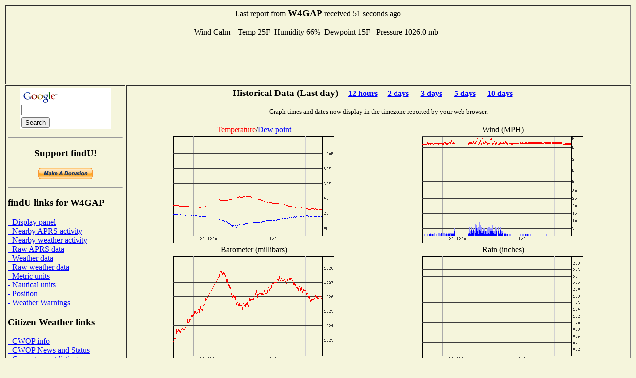

--- FILE ---
content_type: text/html; charset=UTF-8
request_url: http://www.findu.com/cgi-bin/wxpage.cgi?W4GAP
body_size: 8920
content:
<!DOCTYPE HTML PUBLIC "-//W3C//DTD HTML 4.0 Transitional//EN"
	"http://www.w3.org/TR/REC-html40/loose.dtd"><HTML>
<HEAD>
   <meta http-equiv="expires" content="-1">
   <meta http-equiv="pragma" content="no-cache">
   <meta name="ICBM" content="34.06833,-84.20267">
   <meta name="DC.title" content="weather at W4GAP">
<TITLE>Weather Conditions At W4GAP</TITLE>
<META HTTP-EQUIV="Refresh" CONTENT="180">
</HEAD>
<BODY alink="#008000" bgcolor="#F5F5DC" link="#0000FF" vlink="#000080">

<table cellpadding="4"  border="1" valign="top">
<tr><td colspan="2"><center>Last report from <b><big>W4GAP</big></b> received  51 seconds ago<br><br>Wind Calm&nbsp;&nbsp;&nbsp;
Temp  25F&nbsp;&nbsp;Humidity 66%&nbsp;&nbsp;Dewpoint  15F&nbsp;&nbsp;  Pressure 1026.0 mb&nbsp;&nbsp;<br>
<script type="text/javascript"><!--
google_ad_client = "pub-4245814686841137";
google_kw_type = "broad";
google_kw = "data replication";
google_ad_width = 728;
google_ad_height = 90;
google_ad_format = "728x90_as";
google_ad_channel ="0795803901";
google_color_border = "F5F5DC";
google_color_bg = "F5F5DC";
google_color_link = "0000FF";
google_color_url = "000080";
google_color_text = "000000";
//--></script>
<script type="text/javascript"
  src="http://pagead2.googlesyndication.com/pagead/show_ads.js">
</script>
</center></td></tr><tr><td valign="top">
<center>
<!-- Search Google -->
<form method="get" action="http://www.google.com/custom" target="_top">
<table bgcolor="#ffffff">
<tr><td nowrap="nowrap" valign="top" align="left" height="32">
<a href="http://www.google.com/">
<img src="http://www.google.com/logos/Logo_25wht.gif" border="0" alt="Google" align="middle"></img></a>
<br/>
<input type="text" name="q" size="20" maxlength="255" value=""></input>
</td></tr>
<tr><td valign="top" align="left">
<input type="submit" name="sa" value="Search"></input>
<input type="hidden" name="client" value="pub-4245814686841137"></input>
<input type="hidden" name="forid" value="1"></input>
<input type="hidden" name="channel" value="0319666993"></input>
<input type="hidden" name="ie" value="ISO-8859-1"></input>
<input type="hidden" name="oe" value="ISO-8859-1"></input>
<input type="hidden" name="cof" value="GALT:#008000;GL:1;DIV:#336699;VLC:663399;AH:center;BGC:FFFFFF;LBGC:336699;ALC:0000FF;LC:0000FF;T:000000;GFNT:0000FF;GIMP:0000FF;FORID:1;"></input>
<input type="hidden" name="hl" value="en"></input>
</td></tr></table>
</form>
<hr>
<!-- Search Google -->
<p><h3>Support findU!</h3>
<form action="https://www.paypal.com/cgi-bin/webscr" method="post">
<input type="hidden" name="cmd" value="_xclick">
<input type="hidden" name="business" value="k4hg@tapr.org">
<input type="hidden" name="item_name" value="findU donate">
<input type="hidden" name="no_note" value="1">
<input type="hidden" name="currency_code" value="USD">
<input type="hidden" name="tax" value="0">
<input type="hidden" name="lc" value="US">
<input type="image" src="https://www.paypal.com/en_US/i/btn/x-click-but21.gif" border="0" name="submit" alt="Make payments with PayPal - it's fast, free and secure!">
</form>
</center>
<hr>
<h3>findU links for W4GAP</h3>
<a href="panel.cgi?call=W4GAP&units=english">- Display panel</a>
<br><a href="near.cgi?call=W4GAP">- Nearby APRS activity</a>
<br><a href="wxnear.cgi?call=W4GAP">- Nearby weather activity</a>
<br><a href="raw.cgi?call=W4GAP">- Raw APRS data</a>
<br><a href="wx.cgi?call=W4GAP">- Weather data</a>
<br><a href="rawwx.cgi?call=W4GAP">- Raw weather data</a>
<br><a href="wxpage.cgi?call=W4GAP&units=metric">- Metric units</a>
<br><a href="wxpage.cgi?call=W4GAP&units=nautical">- Nautical units</a>
<br><a href="find.cgi?call=W4GAP">- Position</a>
<br><a href="warn-near.cgi?call=W4GAP&exclude=go">- Weather Warnings</a>
<h3>Citizen Weather links</h3>
<a href="http://www.wxqa.com">- CWOP info</a><br><a href="http://www.wxqa.com/news.html">- CWOP News and Status</a><br><a href="cw.cgi">- Current report listing</a><br><a href="http://weather.gladstonefamily.net/cgi-bin/wxqchart.pl?site=F9266">- Quality control graphs for W4GAP</a><h3>External links for W4GAP</h3>
<a href="http://www.qrz.com/db/W4GAP">- QRZ Lookup</a><br><a href="http://www.mapblast.com/map.aspx?L=USA0409&C=34.06833%2c-84.20267&A=7.16667&P=|34.06833%2c-84.20267|1||L1|">- MSN map (North America)</a>
<br><a href="http://www.mapblast.com/map.aspx?L=EUR&C=34.06833%2c-84.20267&A=7.16667&P=|34.06833%2c-84.20267|1||L1|">- MSN map (Europe)</a>
<br><a href="http://www.mapblast.com/map.aspx?L=WLD0409&C=34.06833%2c-84.20267&A=7.16667&P=|34.06833%2c-84.20267|1||L1|">- MSN map (world)</a>
<h3>findU general links</h3>
<a href="http://www.findu.com/new.html">- Latest News</a><br><a href="http://www.findu.com/cgi.html">- Advanced cgi parameters</a><h3>About the author</h3>
<a href="http://rangersteve.com/blog/">- Steve's blog</a><br><a href="http://rangersteve.com/blog/who-is-steve/">- About Steve</a><p><script type="text/javascript"><!--
google_ad_client = "pub-4245814686841137";
google_kw_type = "broad";
google_kw = "weather equipment";
google_ad_width = 160;
google_ad_height = 600;
google_ad_format = "160x600_as";
google_ad_channel ="8999375215";
google_ad_type = "text";
google_color_border = "F5F5DC";
google_color_bg = "F5F5DC";
google_color_link = "0000FF";
google_color_url = "000080";
google_color_text = "000000";
//--></script>
<script type="text/javascript"
  src="http://pagead2.googlesyndication.com/pagead/show_ads.js">
</script>
</td><td valign="top"><center>
<p><h3>Historical Data (Last day)<small>&nbsp;&nbsp;&nbsp;&nbsp;&nbsp;<a href="wxpage.cgi?call=W4GAP&last=12">12 hours</a>&nbsp;&nbsp;&nbsp;&nbsp;&nbsp;<a href="wxpage.cgi?call=W4GAP&last=48">2 days</a> &nbsp;&nbsp;&nbsp;&nbsp;&nbsp;<a href="wxpage.cgi?call=W4GAP&last=72">3 days</a> &nbsp;&nbsp;&nbsp;&nbsp;&nbsp;<a href="wxpage.cgi?call=W4GAP&last=120">5 days</a> &nbsp;&nbsp;&nbsp;&nbsp;&nbsp;<a href="wxpage.cgi?call=W4GAP&last=240">10 days</a> &nbsp;&nbsp;&nbsp;&nbsp;&nbsp;</small></h3>
<small>Graph times and dates now display in the timezone reported by your web browser.</small><br>
<TABLE CELLSPACING="2" ALIGN="center">
<tr><td ALIGN="center" WIDTH="50%"><font color="ff0000">Temperature</font>/<font color="0000ff">Dew point</font></td><td ALIGN="center" WIDTH="50%">Wind (MPH)</td></tr>
<tr><td><center><div id="tempdiv"></div></center></td>
<p>
<td><center><div id="winddiv"></div></center></td></tr>
<tr><td ALIGN="center">Barometer (millibars)</td><td ALIGN="center">Rain (inches)</td></tr>
<tr><td valign="top"><center><div id="barodiv"></div></center></td>
<td><center><div id="raindiv"></div><br><small>Rain displayed depends on what is being sent from the station, may be cumulative, last hour, last 24 hours, or since midnight</small></td></tr>
<tr><td colspan="2" ALIGN="center">Solar Illumination</td></tr>
<tr><td colspan="2" align="center">
<center><div id="solardiv"></div><br><small></td></tr>
<tr><td ALIGN="center">Wind Distribution (last 24 hours)</td><td ALIGN="center">Wind Distribution (last 2 hours)</td></tr>
<tr><td align="center"><IMG SRC="windstar.cgi?call=W4GAP&last=24&xsize=200&ysize=200&units=english"></center></td>
<td align="center"><IMG SRC="windstar.cgi?call=W4GAP&last=2&xsize=200&ysize=200&units=english"></center></td></tr>
<script language="javascript" type="text/javascript">	
  var d = new Date();
  var timez = d.getTimezoneOffset();
  document.getElementById("tempdiv").innerHTML = '<IMG SRC=\"temp.cgi?call=W4GAP&tz=' + timez + '&last=24&xsize=300&ysize=200&units=english\">'
  document.getElementById("winddiv").innerHTML = '<IMG SRC=\"wind.cgi?call=W4GAP&tz=' + timez + '&last=24&xsize=300&ysize=200&units=english\">'
  document.getElementById("barodiv").innerHTML = '<IMG SRC=\"baro.cgi?call=W4GAP&tz=' + timez + '&last=24&xsize=300&ysize=200&units=english\">'
  document.getElementById("raindiv").innerHTML = '<IMG SRC=\"rain.cgi?call=W4GAP&tz=' + timez + '&last=24&xsize=300&ysize=200&units=english\">'
  document.getElementById("solardiv").innerHTML = '<IMG SRC=\"solar.cgi?call=W4GAP&tz=' + timez + '&last=24&xsize=300&ysize=200&units=english\">'
	  </script>
<tr><td colspan="2" align="center">
<script type="text/javascript"><!--
google_ad_client = "pub-4245814686841137";
google_ad_width = 468;
google_ad_height = 60;
google_ad_format = "468x60_as";
google_ad_channel ="4668107257";
google_ad_type = "text_image";
google_color_border = "F5F5DC";
google_color_bg = "F5F5DC";
google_color_link = "0000FF";
google_color_url = "000080";
google_color_text = "000000";
//--></script>
<script type="text/javascript"
  src="http://pagead2.googlesyndication.com/pagead/show_ads.js">
</script>
</td></tr>
<p>
</TABLE>
<p>As of December 17, 2020 the National Weather Service has stopped proving the static images needed to produce the radar plot. They are not expected to return.<p>
</td></tr></table>
<SMALL>(This page will refresh every three minutes)</SMALL>
</center>
</BODY>
</HTML>


--- FILE ---
content_type: text/html; charset=utf-8
request_url: https://www.google.com/recaptcha/api2/aframe
body_size: 258
content:
<!DOCTYPE HTML><html><head><meta http-equiv="content-type" content="text/html; charset=UTF-8"></head><body><script nonce="66fNGxlf936TA6lrQ8n8KA">/** Anti-fraud and anti-abuse applications only. See google.com/recaptcha */ try{var clients={'sodar':'https://pagead2.googlesyndication.com/pagead/sodar?'};window.addEventListener("message",function(a){try{if(a.source===window.parent){var b=JSON.parse(a.data);var c=clients[b['id']];if(c){var d=document.createElement('img');d.src=c+b['params']+'&rc='+(localStorage.getItem("rc::a")?sessionStorage.getItem("rc::b"):"");window.document.body.appendChild(d);sessionStorage.setItem("rc::e",parseInt(sessionStorage.getItem("rc::e")||0)+1);localStorage.setItem("rc::h",'1768985182948');}}}catch(b){}});window.parent.postMessage("_grecaptcha_ready", "*");}catch(b){}</script></body></html>